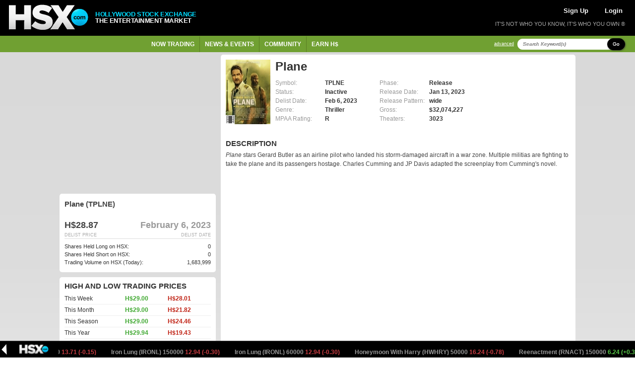

--- FILE ---
content_type: text/html; charset=UTF-8
request_url: https://www.hsx.com/security/view/TPLNE
body_size: 8906
content:
 
	
<!DOCTYPE html PUBLIC "-//W3C//DTD XHTML 1.0 Strict//EN" "http://www.w3.org/TR/xhtml1/DTD/xhtml1-strict.dtd">

<html xmlns="http://www.w3.org/1999/xhtml" lang="en" xml:lang="en">

    <head>

    <meta http-equiv="Content-Type" content="text/html; charset=utf-8" />
<meta name="viewport" content="width=device-width, initial-scale=1.0">

<title>
Plane - MovieStock
 | HSX.com
</title>

<meta
    name="og:title"
    content="
Plane - MovieStock
 | HSX.com"
/>

<meta property="og:site_name" content="Hollywood Stock Exchange" />

    <meta name="description" content="Plane stars Gerard Butler as an airline pilot who landed his storm-damaged aircraft in a war zone.   Multiple militias are fighting to take the plane and its passengers hostage.  Charles Cumming and JP Davis adapted the screenplay from Cumming's novel.
" />
    <meta property="og:description" content="Plane stars Gerard Butler as an airline pilot who landed his storm-damaged aircraft in a war zone.   Multiple militias are fighting to take the plane and its passengers hostage.  Charles Cumming and JP Davis adapted the screenplay from Cumming's novel.
" />
    <meta property="twitter:image" content="https://www.hsx.com/images/security/detail/TPLNE.jpg" />
    <meta property="og:image" content="https://www.hsx.com/images/security/detail/TPLNE.jpg" />
        <meta property="og:image:type" content="image/jpg" />
    
    <meta property="og:url" content="https://www.hsx.com/security/view/TPLNE" />

<meta http-equiv="Content-Language" content="en-us" />
<meta http-equiv="Content-Style-Type" content="text/css" />
<meta http-equiv="Content-Script-Type" content="text/javascript" />

<meta http-equiv="imagetoolbar" content="no" />

<meta name="MSSmartTagsPreventParsing" content="true" />

<!-- Validation of Domain / Site Ownership -->
<meta name="msvalidate.01" content="DB7493ED467C4E480A4E33D640616BE4" />

<link rel="Shortcut Icon" href="https://www.hsx.com/favicon.ico">
<link rel="icon" href="https://www.hsx.com/favicon.ico" type="image/x-icon">
<link rel="apple-touch-icon" href="/icon-57x57.png">
<link rel="apple-touch-icon" sizes="152x152" href="https://www.hsx.com/icon-152x152.png">
<link rel="apple-touch-icon" sizes="180x180" href="https://www.hsx.com/icon-180x180.png">
<link rel="apple-touch-icon" sizes="167x167" href="https://www.hsx.com/icon-167x167.png">

<!-- Twitter -->
<link rel="me" href="https://x.com/hsxmovies">
<meta name="twitter:site" content="@hsxmovies" />
<meta name="twitter:site:id" content="@hsxmovies" />
<meta name="twitter:creator" content="@hsxmovies" />
<meta name="twitter:card" content="summary" />
    <!-- Google Tag Manager -->
<!-- MUST BE IN THE <head> -->
<script>
        
(function(w, d, s, l, i) {
    w[l] = w[l] || [];
    w[l].push({
        'gtm.start': new Date().getTime(),
        event: 'gtm.js'
    });
    var f = d.getElementsByTagName(s)[0],
        j = d.createElement(s),
        dl = l != 'dataLayer' ? '&l=' + l : '';
    j.async = true;
    j.src =
        'https://www.googletagmanager.com/gtm.js?id=' + i + dl;
    f.parentNode.insertBefore(j, f);
})(window, document, 'script', 'dataLayer', 'GTM-PJ2GM6S');
function gtag(){dataLayer.push(arguments);}
        
</script>
<!-- End Google Tag Manager -->
    <link href="/stylesheets/v.14l3mm/global.css" rel="stylesheet" type="text/css" media="all" />
    <link href="/stylesheets/v.14l3mm/layout.css" rel="stylesheet" type="text/css" media="all" />
    <link href="/stylesheets/v.14l3mm/ticker.css" rel="stylesheet" type="text/css" media="all" />
    <link href="/stylesheets/v.14l3mm/cazary.css"  rel="stylesheet" type="text/css" />

        <!-- Begin 33Across SiteCTRL -->
    <script defer>
        
        (function () {
            var h, s = document.createElement('script');
            s.src = (window.location.protocol === 'https:' ?
                            'https' : 'http') + '://cdn.tynt.com/t3p.js';
            h = document.getElementsByTagName('script')[0];
            h.parentNode.insertBefore(s, h);
        })();
        
    </script>
    <script defer>
        
        var Tynt = Tynt || [];
        Tynt.push('aX5MzoX8Kr5RzZrkHcnnVW');
        (function () {
            var h, s = document.createElement('script');
            s.src = (window.location.protocol === 'https:' ?
                            'https' : 'http') + '://cdn.tynt.com/ti.js';
            h = document.getElementsByTagName('script')[0];
            h.parentNode.insertBefore(s, h);
        })();
        
    </script>
    <!-- End 33Across SiteCTRL -->
    <!-- Begin: Send Google Events for text and image copies -->
    <script async>
        
        (function() {
            var intervalTmr, timeoutTmr,
                    intervalAmt = 50,  // check if Tynt API has loaded every 50 ms
                    timeoutAmt = 5000; // stop checking after 5 seconds

            function gaSetup() {
                Tynt.addTextCopyListener(function(guid, content) {
                    ga('send', {
                        hitType: 'event',
                        eventCategory: 'tynt',
                        eventAction: 'textCopy',
                        dimension2: Tynt.getViewType()
                    });
                });
                Tynt.addImageCopyListener(function(guid, src) {
                    ga('send', {
                        hitType: 'event',
                        eventCategory: 'tynt',
                        eventAction: 'imageCopy',
                        eventLabel: src,
                        dimension2: Tynt.getViewType()
                    });
                });
            }

            intervalTmr = window.setInterval(function() {
                if (Tynt.addTextCopyListener && Tynt.TIL) {
                    window.clearTimeout(timeoutTmr);
                    window.clearInterval(intervalTmr);
                    gaSetup();
                }
            }, intervalAmt);

            timeoutTmr = window.setTimeout(function() {
                window.clearInterval(intervalTmr);
                //console.log('Timed-out waiting for Tynt API to load');
            }, timeoutAmt);
        })();
        
    </script>
    <!-- End: Send Google Events for text and image copies -->

</head>
    <body id="pgSecurityViewTplne" class="secSecurity secSecurityView" >

        <!-- Google Tag Manager (noscript) -->
        <noscript><iframe src="https://www.googletagmanager.com/ns.html?id=GTM-PJ2GM6S"
        height="0" width="0" style="display:none;visibility:hidden"></iframe></noscript>
        <!-- End Google Tag Manager (noscript) -->

        
        
        <div id="header" class="column-row google-anno-skip">
    <div id="top" class="columns" style="display: flex; align-items: center;">
        <a href="/">
            <img src="/images/logos/logo4-brandonly-trans.png"
                    id="logo4"
                    alt="HSX - Hollywood Stock Exchange">
        </a>
        <div id="logo-text">
            <span style="color: #00DCFF;">HOLLYWOOD STOCK EXCHANGE</span><br>THE ENTERTAINMENT MARKET
        </div>
    </div>
    <div id="actions" class="columns">

        <div id="account-actions">
                            <a href="/register/" style="color: white; padding-left: 5px; padding-right: 5px; margin-right: 10px; font-size: 13px">Sign Up</a>
                <a href="/login/" style="color: white; padding-left: 5px; padding-right: 5px; margin-left: 10px; font-size: 13px">Login</a>
                    </div>

        

        <div id="tagline">
        IT'S NOT WHO YOU KNOW, IT'S WHO YOU OWN &reg;
        </div>

    </div>

</div>
            <div id="navigation" class="column-row google-anno-skip">
        <div id="nav-menu" class="columns">
            <ul id="nav-ul">
                            <li class="has_dropdown"><span href="/security/">Now Trading</span>
                    <div class="sub_nav_canvas long">
                        <ul class="primary">
                            <li><a href="/security/" class="sublink">All Types</a></li>
                            <li><a href="/security/list.php?id=1&sfield=price_change" class="sublink">Moviestocks</a></li>
                            <li><a href="/security/list.php?id=2&code=SB" class="sublink">StarBonds</a></li>
                            <li><a href="/security/list.php?id=2&sfield=price_change" class="sublink">CelebStock</a></li>
                            <li><a href="/security/feature.php?type=tvstock" class="sublink">TVStocks</a></li>
                            <li><a href="/security/list.php?id=4" class="sublink">Movie Funds</a></li>
                            <li><a href="/security/list.php?id=3" class="sublink">All Derivatives</a></li>
                        </ul>
                        <ul class="secondary long"">
                            <li class="featured">
                                <a href="/security/view/PHSON">Latest IPO &raquo;</a>
                                <p style="max-width: 200px;">
                                    <strong>Phantom Son</strong> <i>Phantom Son</i> stars Spike Fearn as a runaway who is taken in by a woman, played by Renee Zellweger, whose own son was...
                                </p>
                            </li>
                            <li><a href="/security/feature.php?type=boxoffice">Box Office &raquo;</a></li>
                                                    </ul>
                        <div class="close-menu"><span class="up-arrow"></span></div>
                    </div>
                </li>
                <li class="has_dropdown"><span href="/calendar/">News & Events</span>
                    <div class="sub_nav_canvas long">
                        <ul class="primary">
                            <li><a href="/calendar/" class="sublink">Market Calendar</a></li>
                            <li><a href="/security/feature.php?type=opening">Opening This Week</a></li>
                            <li><a href="/security/feature.php?type=upcoming">Release Schedule</a></li>
                            <li><a href="/security/feature.php?type=boxoffice">Box Office</a></li>
                            <li><a href="/blog/" class="sublink">Spin Factor Blog</a></li>
                            <li><a href="/forum/forum.php?id=1" class="sublink">Site Announcements</a></li>
                        </ul>
                        <ul class="secondary long">
                            <li class="featured">
                                <a href="/security/view/MRCY1">Opening &raquo;</a>
                                <p style="max-width: 200px;">
                                    <strong>Mercy</strong> Chris Pratt  toplines <i>Mercy</i> as a detective who is accused of a violent crime and is forced to prove his innocence....
                                </p>
                            </li>
                        </ul>
                        <div class="close-menu"><span class="up-arrow"></span></div>
                    </div>
                </li>
                <li class="has_dropdown"><span href="/forum/">Community</span>
                    <div class="sub_nav_canvas">
                        <ul class="primary">
                            <li><a href="/forum/" class="sublink">Forums</a></li>
                            <li><a href="/league/" class="sublink">Leagues</a></li>
                            <li><a href="/leader/" class="sublink">Leaderboards</a></li>
                            <li><a href="/help/index.php?page=tools" class="sublink">Tools of the Trade</a></li>
                            <li><a href="/help/index.php?page=fansites" class="sublink">HSX Fan Sites</a></li>
                        </ul>
                        <ul class="secondary">
                            <li class="featured">
                                <a href="/leader/watchlist.php">Trader Watchlist &raquo;</a>
                                <p style="max-width: 200px;">
                                    The trader watchlist let's you keep an eye on the Net Worth of your
                                    friends and fellow traders.  Build yours now!
                                </p>
                            </li>
                        </ul>
                        <div class="close-menu"><span class="up-arrow"></span></div>
                    </div>
                </li>
                <li class="has_dropdown"><span href="/games/">Earn H$</span>
                    <div class="sub_nav_canvas">
                        <ul class="primary">
                            <li><a href="/games/index.php" class="sublink">Classic Cash</a></li>
                            <li><a href="/games/learn_and_earn.php" class="sublink">Movie Mogul</a></li>
                            <li><a href="/games/box_office_battle.php" class="sublink">Box Office Battle</a></li>
                        </ul>
                        <ul class="secondary">
                            <li class="featured">
                                <a href="/refer/">Tell a Friend &raquo;</a>
                                <p style="max-width: 200px;">Get your friends into HSX and earn H$25,000 each!</p>
                            </li>
                        </ul>
                        <div class="close-menu"><span class="up-arrow"></span></div>
                    </div>
                </li>
            </ul>
        </div>
        <div id="search" class="columns nowrap">
            <div style="
                display: flex;
            ">
                <a href="/search/" class="search-advanced">advanced</a>
            </div>
            <div style="
                    display: flex;
                    margin-top: auto;
                    margin-bottom: auto;
                    margin-right: 10px;
                 ">
                <form action="/search/" id="search-form" _lpchecked="1">

                    <div style="
                        display: flex;
                        margin-top: auto;
                        margin-bottom: auto;
                    ">
                        <input type="text" id="search-criteria" name="keyword" value="" title="Search Keyword(s)">
                        <span   class="btn black small"
                                style="
                                    border-radius: 31px;
                                    text-transform: capitalize;
                                    margin-left: -24px;
                                    z-index: 99;"
                                onClick="javascript:$('#search-form').submit();">Go</span>
                        <input type="hidden" name="action" value="submit_nav">
                    </div>
                </form>
            </div>

        </div>
    </div>
        <div id="bodywrap">

                <!-- ~~~~~~~~~~~~~~~~~~~~~~~~~~~~~~~~~~~~~~~~~~~~~~~~~~~~~~ -->
                <!--                  Begin: Page Body                      -->
                <!-- ~~~~~~~~~~~~~~~~~~~~~~~~~~~~~~~~~~~~~~~~~~~~~~~~~~~~~~ -->


<div class="column-row flex">
	<div class="eight columns" style="order:1">

		<div id="security-info" class="whitebox_content">

						<div class="security_data">
				<div>
					<span class="security movie">
						<div>
							<div style="
								width: 90px;
								height: 130px;
								opacity: 0.5;
								box-shadow: inset 0 0 0 2px #ffc343;
								background-size: contain;
								background-position: center;
								background-repeat: no-repeat;
								background-image: url(/images/icons/movie_security_icon.gif);
								">
							</div>
							<img src="
																	/images/security/detail/TPLNE.jpg
																" id="security_poster" onerror="this.style.display='none'" style="width:90px;height:130px;top:0px;position:absolute;"/>
															<img class="icon" src="/images/icons/movie_security_icon.gif" />
													</div>
					</span>
				</div>
				<div style="float:left;">
					<div>
						<h1>Plane</h1>
					</div>
					<div>
												<div class="data_column left_col">
							<table>
							<tr><td class="label">Symbol:</td><td>TPLNE</td></tr>
							<tr><td class="label">Status:</td><td>Inactive</td></tr>
							<tr><td class="label">Delist&nbsp;Date:</td><td>Feb  6, 2023</td></tr></td></tr>
							<tr><td class="label">Genre:</td><td>Thriller</td></tr>
							<tr><td class="label">MPAA Rating:</td><td>R</td></tr>
							</table>
						</div>
						<div class="data_column last">
							<table>
							<tr><td class="label">Phase:</td><td>Release</td></tr>
							<tr><td class="label">Release&nbsp;Date:</td><td>Jan 13, 2023</td></tr>
							<tr><td class="label">Release&nbsp;Pattern:</td><td>wide</td></tr>							<tr><td class="label">Gross:</td><td>$32,074,227</td></tr>
							<tr><td class="label">Theaters:</td><td>3023</td></tr>
							</table>
						</div>
											</div>
				</div>
			</div>

			<div id="description">
								<h3>Description</h3>
				<p><i>Plane</i> stars Gerard Butler as an airline pilot who landed his storm-damaged aircraft in a war zone.   Multiple militias are fighting to take the plane and its passengers hostage.  Charles Cumming and JP Davis adapted the screenplay from Cumming's novel.<p>
<iframe width="560" height="315" src="https://www.youtube.com/embed/M25zXBIUVr0" title="YouTube video player" frameborder="0" allow="accelerometer; autoplay; clipboard-write; encrypted-media; gyroscope; picture-in-picture" allowfullscreen></iframe></p><br/><br/></p>
			</div>

	        <div id="fb-root"></div>

<!-- Load Facebook SDK for JavaScript -->
<!--
<script async defer crossorigin="anonymous" src="https://connect.facebook.net/en_US/sdk.js#xfbml=1&version=v8.0&appId=222888217801257&autoLogAppEvents=1" nonce="bSV8zAQy"></script>
-->


    <script>(function (d, s, id) {
            var js, fjs = d.getElementsByTagName(s)[0];
            if (d.getElementById(id)) {
                return;
            }
            js = d.createElement(s);
            js.id = id;
            js.src = "//connect.facebook.net/en_US/all.js#appId=151918441555568&xfbml=1";
            fjs.parentNode.insertBefore(js, fjs);
        }(document, 'script', 'facebook-jssdk'));</script>
<!-- Social Network Buttons -->
<div style="display:flex;">
    <!-- Twitter -->
    <div class="social-button" style="margin-right: 10px;">
        <div style="width: 100px; height: 30px;">
            <a href="https://twitter.com/share" class="twitter-share-button" data-count="horizontal">Tweet</a>
        </div>
    </div>
</div>
			<div class="column-row flex">

				<!-- CREDITS -->

				<div id="credits" class="whitebox_content">
					 					<h3>Credits</h3>
					<h4>Distributor</h4>
					<p>Lionsgate</p>

					<h4>Director</h4>
					<ul class="credit">
  											<li>
						<h5></h5>
						</li>
											</ul>

					<h4>Cast</h4>
					<ul class="credit">
  											<li>
							<p>Gerard Butler (<a href="/security/view/GBUTL">GBUTL</a>)</p>
						</li>
												<li>
							<p>Tony Goldwyn (<a href="/security/view/TGOLD">TGOLD</a>)</p>
						</li>
											</ul>

					
				</div>

				<!-- RELATED POSTS -->

				<div id="related-posts" class="whitebox_content">
					<h3>Related Posts</h3>
          					<h4>HSX Blog<a href="/search/?keyword=TPLNE&status=ALL&show_calendar=on&show_forums=on&show_blog=on&action=submit_advanced"><div class="more-hack">More »</div></a></h4>
					<ul class="discussions">
            						<li>
							<p class="poster">Antibody &ndash; Feb  5, 2023</p>
							<p class="comment">Box Score: Knock at the Cabin... <a href="/blog/6198">Read &raquo;</a></p>
						</li>
            						<li>
							<p class="poster">Antibody &ndash; Jan 29, 2023</p>
							<p class="comment">Box Score: Avatar: The Way of... <a href="/blog/6192">Read &raquo;</a></p>
						</li>
            						<li>
							<p class="poster">Antibody &ndash; Jan 22, 2023</p>
							<p class="comment">Box Score: Avatar: The Way of... <a href="/blog/6188">Read &raquo;</a></p>
						</li>
            						<li>
							<p class="poster">Antibody &ndash; Jan 15, 2023</p>
							<p class="comment">Box Score: Avatar: The Way of... <a href="/blog/6185">Read &raquo;</a></p>
						</li>
            						<li>
							<p class="poster">Antibody &ndash; Oct 26, 2022</p>
							<p class="comment">First trailer for Plane <a href="/blog/6110">Read &raquo;</a></p>
						</li>
            					</ul>
          	<br />
          					<h4>Forum Discussions<a href="/search/?keyword=TPLNE&status=ALL&show_calendar=on&show_forums=on&show_blog=on&action=submit_advanced"><div class="more-hack">More »</div></a></h4>
					<ul class="discussions">
            						<li>
							<p class="poster">Antibody &ndash; Dec  3, 2022</p>
							<p class="comment">New Release Dates: Plane,... <a href="/forum/forum.php?id=1&pid=556755">Read &raquo;</a></p>
						</li>
            						<li>
							<p class="poster">Antibody &ndash; Oct 26, 2022</p>
							<p class="comment">Trailer for Plane [TPLNE] <a href="/forum/forum.php?id=3&pid=554064">Read &raquo;</a></p>
						</li>
            						<li>
							<p class="poster">Antibody &ndash; Oct 25, 2022</p>
							<p class="comment">LGF: First Look Plane [TPLNE]... <a href="/forum/forum.php?id=3&pid=553981">Read &raquo;</a></p>
						</li>
            						<li>
							<p class="poster">Antibody &ndash; Jul  1, 2022</p>
							<p class="comment">New Release Dates: Decision... <a href="/forum/forum.php?id=1&pid=545447">Read &raquo;</a></p>
						</li>
            						<li>
							<p class="poster">Antibody &ndash; Jun 28, 2022</p>
							<p class="comment">TN: Lionsgate announced they... <a href="/forum/forum.php?id=3&pid=545095">Read &raquo;</a></p>
						</li>
            						<li>
							<p class="poster">Antibody &ndash; Oct 11, 2021</p>
							<p class="comment">DL: Tony Goldwyn and Paul... <a href="/forum/forum.php?id=3&pid=527847">Read &raquo;</a></p>
						</li>
            						<li>
							<p class="poster">Antibody &ndash; Aug 11, 2021</p>
							<p class="comment">THR: Yoson An Joins... <a href="/forum/forum.php?id=3&pid=524761">Read &raquo;</a></p>
						</li>
            						<li>
							<p class="poster">Antibody &ndash; Aug  3, 2021</p>
							<p class="comment">THR: Mike Colter Joining... <a href="/forum/forum.php?id=3&pid=524345">Read &raquo;</a></p>
						</li>
            						<li>
							<p class="poster">Antibody &ndash; Aug  2, 2021</p>
							<p class="comment">DL: Kelly Gale has signed on... <a href="/forum/forum.php?id=3&pid=524296">Read &raquo;</a></p>
						</li>
            						<li>
							<p class="poster">Antibody &ndash; Jul 20, 2021</p>
							<p class="comment">FTIA: Shoot Date: 	August 02,... <a href="/forum/forum.php?id=3&pid=523534">Read &raquo;</a></p>
						</li>
            					</ul>
				</div>
				<div class="clearing_block" /></div>
			</div>

		</div>


	</div>
	<div class="four columns">
		    <div id="adspace" class="whitebox_content">
            <!-- Begin 33Across RevCTRL InPage -->
        <script id="x33x1000000">
            
            var Tynt=Tynt||[];Tynt.push('aX5MzoX8Kr5RzZrkHcnnVW');
            Tynt.cmd=Tynt.cmd||[];Tynt.cmd.push(function(){
                Tynt.ads.display(
                    
                                            '300x250',
                                        
                    'x33x'+'1000000',
                    'inpage');
                }
            );
            (function(){var h,s=document.createElement('script');
            s.src='https://cdn.tynt.com/siab.js';
            h=document.getElementsByTagName('script')[0];
            h.parentNode.insertBefore(s,h);})();
            
        </script>
        <!-- End 33Across RevCTRL InPage -->
    </div>    
		<div class="whitebox_content">
			<div class="security_summary">
				<p class="security_name">Plane (TPLNE)</p>
				<p class="value">
				H$28.87
									<span style="font-weight: bold; color: #999; text-align: right"> February  6, 2023</span>
								</p>
				<p class="labels">
					<span>
												Delist Date
											</span>
										Delist Price
									</p>
			</div>
			<div class="holdings_summary">
				<p style="color: #333;">
							Shares Held Long on HSX: <span style="text-align: right; color: #333;">0</span><br />
							Shares Held Short on HSX: <span style="text-align: right; color: #333;">0</span><br />
							Trading Volume on HSX (Today): <span style="text-align: right; color: #333;">1,683,999</span><br />
				</p>
			</div>
				</div>
		
		<div class="whitebox_content">
						  			<h3><span></span>High and Low Trading Prices</h3>
			<table class="light">
				<tbody>
					<tr>
						<td>This Week</td>
						<td><span class="high">H$29.00</span></td>
						<td><span class="low">H$28.01</span></td>
					</tr>
					<tr>
						<td>This Month</td>
						<td><span class="high">H$29.00</span></td>
						<td><span class="low">H$21.82</span></td>
					</tr>
					<tr>
						<td>This Season</td>
						<td><span class="high">H$29.00</span></td>
						<td><span class="low">H$24.46</span></td>
					</tr>
					<tr>
						<td>This Year</td>
						<td><span class="high">H$29.94</span></td>
						<td><span class="low">H$19.43</span></td>
					</tr>
				</tbody>
			</table>
						<div>
				<h3>Quick Help
					<a href="/help/?page=glossary" class="more">
						<div class="more-hack">Glossary &raquo;</div>
					</a>
				</h3>
								<p>What is a: <a href="/help/?page=glossary#moviestocks">MovieStock&reg;</a>, <a href="/help/?page=glossary#status">Status</a>, <a href="/help/?page=glossary#change-from-yesterday">Change Today</a></p>
						</div>
			<!--
			<br />
			<h3>Think you can manage?</h3>
			<p>Think you have what it takes to manage a Movie Fund?  If you have a portfolio worth over H$100 million, then submit your fund idea proposal to <a HREF="mailto:macdaddy@hsx.com">macdaddy@hsx.com</a>. </p>
			-->
		</div>
    	</div>
</div>


<!-- ~~~~~~~~~~~~~~~~~~~~~~~~~~~~~~~~~~~~~~~~~~~~~~~~~~~~~~ -->
<!--                  End: Page Body                        -->
<!-- ~~~~~~~~~~~~~~~~~~~~~~~~~~~~~~~~~~~~~~~~~~~~~~~~~~~~~~ -->

					<div id="adspace-mobile" class="column-row whitebox_content">
            <!-- Begin 33Across RevCTRL InPage -->
        <script id="x33x9999999">
            
            var Tynt=Tynt||[];Tynt.push('aX5MzoX8Kr5RzZrkHcnnVW');
            Tynt.cmd=Tynt.cmd||[];Tynt.cmd.push(function(){
                Tynt.ads.display(
                    
                                            '300x250',
                                        
                    'x33x'+'9999999',
                    'inpage');
                }
            );
            (function(){var h,s=document.createElement('script');
            s.src='https://cdn.tynt.com/siab.js';
            h=document.getElementsByTagName('script')[0];
            h.parentNode.insertBefore(s,h);})();
            
        </script>
        <!-- End 33Across RevCTRL InPage -->
    </div>		
        </div><!-- #bodywrap -->

        <div id="footer" class="column-row google-anno-skip">
            <div class="columns">
                <h4>Help</h4>
                <ul>
                    <li><a href="/help/">What is HSX?</a></li>
                    <li><a href="/help/?page=topics">Help Topics</a></li>
                    <li><a href="/help/?page=faq">FAQs</a></li>
                    <li><a href="/help/?page=glossary">Glossary</a></li>
                </ul>
            </div>
            <div class="columns">
                <h4>About HSX</h4>
                <ul>
                    <li><a href="/about/">About HSX</a></li>
                    <li><a href="/about/?page=contact">Contact Us</a></li>
                    <li><a href="/about/?page=press">Media and Press Releases</a></li>
                    <li><a href="/about/?page=privacy">Privacy Policy</a> | <a href="/about/?page=terms">Terms of Use</a></li>
                    <li><a href="/documents/hsx.com-SelectUSStatesConsumerPrivacyNotices-December2024.pdf">Select US States Consumer Privacy Notices</a></li>
                </ul>
            </div>
            <div class="columns" style="max-width: 400px;">
                <h4>What is HSX all about?</h4>
                <p>Hollywood Stock Exchange is The Entertainment Market<sup style="font-size: 9px;">TM</sup> where you can buy and trade movies, stars and more using Hollywood Dollars®. Sign up and we'll get you started with H$2,000,000.<br /><a href="/register/" id="footer-sign-up">Sign up now &raquo;</a>
                    <br /><br />
                    <!-- div id="e39226e7-4ee0-4a0f-a91c-bedaefb5ef4a"> <script type="text/javascript" src="//privacy-policy.truste.com/privacy-seal/Hollywood-Stock-Exchange,-LLC/asc?rid=e39226e7-4ee0-4a0f-a91c-bedaefb5ef4a"></script><a href="//privacy.truste.com/privacy-seal/Hollywood-Stock-Exchange,-LLC/validation?rid=d75a73ec-dfe6-4937-a1c4-b41ec2c9feab" title="TRUSTe online privacy certification" target="_blank"><img style="border: none" src="//privacy-policy.truste.com/privacy-seal/Hollywood-Stock-Exchange,-LLC/seal?rid=d75a73ec-dfe6-4937-a1c4-b41ec2c9feab" alt="TRUSTe online privacy certification"/></a></div -->
                </p>
            </div>
        </div>

        
        	<div class="list_trade_dropdown google-anno-skip">
		<h2 id="title"></h2>
		<form id="quickTrade" name="quickTrade" action="/trade/" method="get" fix_ie="true">
			<input id="symbol" type="hidden" name="symbol" value="" />
			<input type="text" name="shares" autocomplete="off" class="short" value="Qty" onfocus="doClear(this,'Qty')"/>
			<input id="action" name="action" value="place order" type="hidden" />
			<input id="tradeType" name="tradeType" type="hidden" />
			<input type="hidden" name="trade_origin_url" value="/security/view/TPLNE" />
			<ul class="broker_actions">
				<li><a href="javascript:QuickTrade('quickTrade','buy');">Buy</a></li>
				<li><a href="javascript:QuickTrade('quickTrade','sell');">Sell</a></li>
				<li><a href="javascript:QuickTrade('quickTrade','short');">Short</a></li>
				<li><a href="javascript:QuickTrade('quickTrade','cover');">Cover</a></li>
			</ul><br />
					<p class="default-quick-trader-link">
				<a class="btn tiny black" href="/trade/index.php?symbol=**symbol**&amp;tradeType=buy&amp;shares=max&amp;action=submit&amp;trade_origin_url=/security/view/TPLNE">Buy Max</a>
				&nbsp;&nbsp;
				<a class="btn tiny black" href="/trade/index.php?symbol=**symbol**&amp;tradeType=sell&amp;shares=max&amp;action=submit&amp;trade_origin_url=/security/view/TPLNE">Sell All</a>
				&nbsp;&nbsp;
				<a class="btn tiny black" href="/trade/index.php?symbol=**symbol**&amp;tradeType=short&amp;shares=max&amp;action=submit&amp;trade_origin_url=/security/view/TPLNE">Short Max</a>
				&nbsp;&nbsp;
				<a class="btn tiny black" href="/trade/index.php?symbol=**symbol**&amp;tradeType=cover&amp;shares=max&amp;action=submit&amp;trade_origin_url=/security/view/TPLNE">Cover All</a>
				&nbsp;&nbsp;
				<a class="btn tiny black" href="/trade/index.php?symbol=**symbol**&amp;tradeType=buy&amp;shares=1&amp;action=submit&amp;trade_origin_url=/security/view/TPLNE">Radar</a>
			</p>
					<img class="close" src="/images/close_window.gif" onclick="javascript:$('.list_trade_dropdown').hide(100)"/>
		</form>
	</div>
        <script src="/javascript/plugins/v.14l3mm/jquery.js"                         type="text/javascript"></script>
        <script src="/javascript/plugins/v.14l3mm/browsers.js"                       type="text/javascript"></script>
        <script src="/javascript/plugins/v.14l3mm/jquery.marquee.js"                 type="text/javascript"></script>
        <script src="/javascript/plugins/v.14l3mm/jquery-ui-1.7.2._core.min.js"      type="text/javascript"></script>
        <script src="/javascript/plugins/v.14l3mm/jquery-ui-1.7.2.draggable.min.js"  type="text/javascript"></script>
        <script src="/javascript/plugins/v.14l3mm/sorttable.js"                      type="text/javascript"></script>

        <script src="/javascript/v.14l3mm/misc.js"   type="text/javascript"></script>
        <script src="/javascript/v.14l3mm/menu.js"   type="text/javascript"></script>
        <script src="/javascript/v.14l3mm/trader.js" type="text/javascript"></script>

        	<div id="ticker"
			 			 style="background: url(/images/ticker_background.png) repeat-x;">
		<a href="#" id="ticker-close"></a>
		<div id="ticker-scroll">
			<marquee width="100%" scrollamount="2" behavior="scroll">
									<a href="/security/view/11DAY">
						Eleven Days (11DAY) 100000
						<span style="color:
							#cc3d43
							;">
							13.71 (-0.15)
						</span>
					</a>&nbsp;&nbsp;&nbsp;&nbsp;&nbsp;&nbsp;&nbsp;&nbsp;
									<a href="/security/view/IRONL">
						Iron Lung (IRONL) 150000
						<span style="color:
							#cc3d43
							;">
							12.94 (-0.30)
						</span>
					</a>&nbsp;&nbsp;&nbsp;&nbsp;&nbsp;&nbsp;&nbsp;&nbsp;
									<a href="/security/view/IRONL">
						Iron Lung (IRONL) 60000
						<span style="color:
							#cc3d43
							;">
							12.94 (-0.30)
						</span>
					</a>&nbsp;&nbsp;&nbsp;&nbsp;&nbsp;&nbsp;&nbsp;&nbsp;
									<a href="/security/view/HWHRY">
						Honeymoon With Harry (HWHRY) 50000
						<span style="color:
							#cc3d43
							;">
							16.24 (-0.78)
						</span>
					</a>&nbsp;&nbsp;&nbsp;&nbsp;&nbsp;&nbsp;&nbsp;&nbsp;
									<a href="/security/view/RNACT">
						Reenactment (RNACT) 150000
						<span style="color:
							#58cb48
							;">
							6.24 (+0.33)
						</span>
					</a>&nbsp;&nbsp;&nbsp;&nbsp;&nbsp;&nbsp;&nbsp;&nbsp;
									<a href="/security/view/PHSON">
						Phantom Son (PHSON) 150000
						<span style="color:
							#cc3d43
							;">
							9.71 (-0.29)
						</span>
					</a>&nbsp;&nbsp;&nbsp;&nbsp;&nbsp;&nbsp;&nbsp;&nbsp;
									<a href="/security/view/11DAY">
						Eleven Days (11DAY) 150000
						<span style="color:
							#cc3d43
							;">
							13.71 (-0.15)
						</span>
					</a>&nbsp;&nbsp;&nbsp;&nbsp;&nbsp;&nbsp;&nbsp;&nbsp;
									<a href="/security/view/HWHRY">
						Honeymoon With Harry (HWHRY) 150000
						<span style="color:
							#cc3d43
							;">
							16.24 (-0.78)
						</span>
					</a>&nbsp;&nbsp;&nbsp;&nbsp;&nbsp;&nbsp;&nbsp;&nbsp;
									<a href="/security/view/PHSON">
						Phantom Son (PHSON) 150000
						<span style="color:
							#cc3d43
							;">
							9.71 (-0.29)
						</span>
					</a>&nbsp;&nbsp;&nbsp;&nbsp;&nbsp;&nbsp;&nbsp;&nbsp;
									<a href="/security/view/HEYBR">
						Hey Bear (HEYBR) 150000
						<span style="color:
							#cc3d43
							;">
							3.94 (-0.06)
						</span>
					</a>&nbsp;&nbsp;&nbsp;&nbsp;&nbsp;&nbsp;&nbsp;&nbsp;
									<a href="/security/view/SUNNY">
						Sunny (SUNNY) 100000
						<span style="color:
							#cc3d43
							;">
							13.40 (-0.73)
						</span>
					</a>&nbsp;&nbsp;&nbsp;&nbsp;&nbsp;&nbsp;&nbsp;&nbsp;
									<a href="/security/view/HWHRY">
						Honeymoon With Harry (HWHRY) 50000
						<span style="color:
							#cc3d43
							;">
							16.24 (-0.78)
						</span>
					</a>&nbsp;&nbsp;&nbsp;&nbsp;&nbsp;&nbsp;&nbsp;&nbsp;
									<a href="/security/view/RNACT">
						Reenactment (RNACT) 150000
						<span style="color:
							#58cb48
							;">
							6.24 (+0.33)
						</span>
					</a>&nbsp;&nbsp;&nbsp;&nbsp;&nbsp;&nbsp;&nbsp;&nbsp;
									<a href="/security/view/RNACT">
						Reenactment (RNACT) 150000
						<span style="color:
							#58cb48
							;">
							6.24 (+0.33)
						</span>
					</a>&nbsp;&nbsp;&nbsp;&nbsp;&nbsp;&nbsp;&nbsp;&nbsp;
									<a href="/security/view/IRONL">
						Iron Lung (IRONL) 100000
						<span style="color:
							#cc3d43
							;">
							12.94 (-0.30)
						</span>
					</a>&nbsp;&nbsp;&nbsp;&nbsp;&nbsp;&nbsp;&nbsp;&nbsp;
									<a href="/security/view/PHSON">
						Phantom Son (PHSON) 150000
						<span style="color:
							#cc3d43
							;">
							9.71 (-0.29)
						</span>
					</a>&nbsp;&nbsp;&nbsp;&nbsp;&nbsp;&nbsp;&nbsp;&nbsp;
									<a href="/security/view/PHSON">
						Phantom Son (PHSON) 150000
						<span style="color:
							#cc3d43
							;">
							9.71 (-0.29)
						</span>
					</a>&nbsp;&nbsp;&nbsp;&nbsp;&nbsp;&nbsp;&nbsp;&nbsp;
									<a href="/security/view/OTPYG">
						Oh, the Places You'll Go (OTPYG) 150000
						<span style="color:
							#58cb48
							;">
							83.64 (+0.38)
						</span>
					</a>&nbsp;&nbsp;&nbsp;&nbsp;&nbsp;&nbsp;&nbsp;&nbsp;
									<a href="/security/view/HMAID.BW">
						The Housemaid $100M Blockbuster  (HMAID.BW) 25000
						<span style="color:
							#58cb48
							;">
							7.39 (+0.03)
						</span>
					</a>&nbsp;&nbsp;&nbsp;&nbsp;&nbsp;&nbsp;&nbsp;&nbsp;
									<a href="/security/view/PHSON">
						Phantom Son (PHSON) 149995
						<span style="color:
							#cc3d43
							;">
							9.71 (-0.29)
						</span>
					</a>&nbsp;&nbsp;&nbsp;&nbsp;&nbsp;&nbsp;&nbsp;&nbsp;
									<a href="/security/view/HWHRY">
						Honeymoon With Harry (HWHRY) 150000
						<span style="color:
							#cc3d43
							;">
							16.24 (-0.78)
						</span>
					</a>&nbsp;&nbsp;&nbsp;&nbsp;&nbsp;&nbsp;&nbsp;&nbsp;
									<a href="/security/view/GRLT2">
						Girls Trip 2 (GRLT2) 150000
						<span style="color:
							#cc3d43
							;">
							16.23 (-0.36)
						</span>
					</a>&nbsp;&nbsp;&nbsp;&nbsp;&nbsp;&nbsp;&nbsp;&nbsp;
									<a href="/security/view/GRLT2">
						Girls Trip 2 (GRLT2) 150000
						<span style="color:
							#cc3d43
							;">
							16.23 (-0.36)
						</span>
					</a>&nbsp;&nbsp;&nbsp;&nbsp;&nbsp;&nbsp;&nbsp;&nbsp;
									<a href="/security/view/PHSON">
						Phantom Son (PHSON) 150000
						<span style="color:
							#cc3d43
							;">
							9.71 (-0.29)
						</span>
					</a>&nbsp;&nbsp;&nbsp;&nbsp;&nbsp;&nbsp;&nbsp;&nbsp;
									<a href="/security/view/HWHRY">
						Honeymoon With Harry (HWHRY) 100000
						<span style="color:
							#cc3d43
							;">
							16.24 (-0.78)
						</span>
					</a>&nbsp;&nbsp;&nbsp;&nbsp;&nbsp;&nbsp;&nbsp;&nbsp;
									<a href="/security/view/TSPAL">
						Timothy Spall (TSPAL) 25000
						<span style="color:
							#58cb48
							;">
							5.09 (+0.05)
						</span>
					</a>&nbsp;&nbsp;&nbsp;&nbsp;&nbsp;&nbsp;&nbsp;&nbsp;
									<a href="/security/view/RNACT">
						Reenactment (RNACT) 150000
						<span style="color:
							#58cb48
							;">
							6.24 (+0.33)
						</span>
					</a>&nbsp;&nbsp;&nbsp;&nbsp;&nbsp;&nbsp;&nbsp;&nbsp;
									<a href="/security/view/RNACT">
						Reenactment (RNACT) 150000
						<span style="color:
							#58cb48
							;">
							6.24 (+0.33)
						</span>
					</a>&nbsp;&nbsp;&nbsp;&nbsp;&nbsp;&nbsp;&nbsp;&nbsp;
									<a href="/security/view/SUNNY">
						Sunny (SUNNY) 150000
						<span style="color:
							#cc3d43
							;">
							13.40 (-0.73)
						</span>
					</a>&nbsp;&nbsp;&nbsp;&nbsp;&nbsp;&nbsp;&nbsp;&nbsp;
									<a href="/security/view/IRONL">
						Iron Lung (IRONL) 100000
						<span style="color:
							#cc3d43
							;">
							12.94 (-0.30)
						</span>
					</a>&nbsp;&nbsp;&nbsp;&nbsp;&nbsp;&nbsp;&nbsp;&nbsp;
									<a href="/security/view/HWHRY">
						Honeymoon With Harry (HWHRY) 150000
						<span style="color:
							#cc3d43
							;">
							16.24 (-0.78)
						</span>
					</a>&nbsp;&nbsp;&nbsp;&nbsp;&nbsp;&nbsp;&nbsp;&nbsp;
									<a href="/security/view/MCLAR">
						Morfydd Clark (MCLAR) 25000
						<span style="color:
							#cc3d43
							;">
							17.87 (-0.10)
						</span>
					</a>&nbsp;&nbsp;&nbsp;&nbsp;&nbsp;&nbsp;&nbsp;&nbsp;
									<a href="/security/view/JALWY">
						Joe Alwyn  (JALWY) 25000
						<span style="color:
							#cc3d43
							;">
							13.46 (-0.10)
						</span>
					</a>&nbsp;&nbsp;&nbsp;&nbsp;&nbsp;&nbsp;&nbsp;&nbsp;
							</marquee>
		</div>
	</div>

	<script src="/javascript/v.14l3mm/ticker.js" type="text/javascript"></script>
	
		<script type="text/javascript">
			var marquee_list = [];
			$(function() {
				// this is how many times the content of each marquee is duplicated
				// to prevent the loop from ever getting to the end
				var number_of_loops = 10
				$("marquee")
					.each(function() {
						var $this_html = $(this).html();
						for (var x = 0; x < number_of_loops; x++) {
							$(this).append($this_html);
						}
					})
					.marquee('pointer')
					.each(function() {
						marquee_list.push(this);
					})
					.mouseover(function() {
						$(this).trigger('stop');
					})
					.mouseout(function() {
						$(this).trigger('start');
					})
					.bind('textfieldfocus', function() {
						$(this).trigger('stop');
					})
					.bind('textfieldblur', function() {
						$(this).trigger('start');
					});
			});

			// HTML5 forward-compatible autofocus of input fields
			if (!("autofocus" in document.createElement("input"))) {
				$('input[autofocus]').focus();
			}
		</script>
	

        
<script src="https://www.amcharts.com/lib/4/core.js" defer></script>
<script src="https://www.amcharts.com/lib/4/charts.js" defer></script>
<script src="https://www.amcharts.com/lib/4/themes/microchart.js" defer></script>
<script src="/javascript/charts/v.14l3mm/sparkline.js" defer></script>
        
                    <script async src="https://pagead2.googlesyndication.com/pagead/js/adsbygoogle.js?client=ca-pub-5339836112286486" crossorigin="anonymous"></script>
                <script type="text/javascript" src="//platform.twitter.com/widgets.js" defer></script>

        <!--
		/security/view/TPLNE
        www.hsx.com
        Wed, 21 Jan 2026 01:49:47 -0800
        -->
    </body>
</html>

--- FILE ---
content_type: text/html; charset=utf-8
request_url: https://www.google.com/recaptcha/api2/aframe
body_size: 269
content:
<!DOCTYPE HTML><html><head><meta http-equiv="content-type" content="text/html; charset=UTF-8"></head><body><script nonce="2kR_hCqpC5Yxj873U2065A">/** Anti-fraud and anti-abuse applications only. See google.com/recaptcha */ try{var clients={'sodar':'https://pagead2.googlesyndication.com/pagead/sodar?'};window.addEventListener("message",function(a){try{if(a.source===window.parent){var b=JSON.parse(a.data);var c=clients[b['id']];if(c){var d=document.createElement('img');d.src=c+b['params']+'&rc='+(localStorage.getItem("rc::a")?sessionStorage.getItem("rc::b"):"");window.document.body.appendChild(d);sessionStorage.setItem("rc::e",parseInt(sessionStorage.getItem("rc::e")||0)+1);localStorage.setItem("rc::h",'1768988990325');}}}catch(b){}});window.parent.postMessage("_grecaptcha_ready", "*");}catch(b){}</script></body></html>